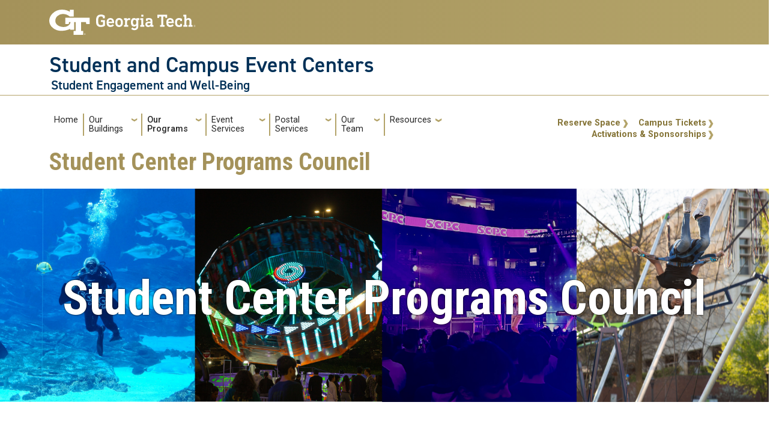

--- FILE ---
content_type: text/html; charset=UTF-8
request_url: https://www.studentcenter.gatech.edu/scpc
body_size: 8297
content:
<!DOCTYPE html>
<html lang="en" dir="ltr" prefix="og: https://ogp.me/ns#">
<head>
  <meta charset="utf-8" />
<link rel="canonical" href="https://www.studentcenter.gatech.edu/scpc" />
<meta name="Generator" content="Drupal 10 (https://www.drupal.org)" />
<meta name="MobileOptimized" content="width" />
<meta name="HandheldFriendly" content="true" />
<meta name="viewport" content="width=device-width, initial-scale=1.0" />
<script>document.addEventListener("DOMContentLoaded", function () { AOS.init(); });</script>
<link rel="stylesheet" href="https://webdev.gatech.edu/division_css/studentlife_all.css" type="text/css" />
<link rel="icon" href="/themes/custom/nikola/favicon.ico" type="image/vnd.microsoft.icon" />

    <title>Student Center Programs Council | Student and Campus Event Centers</title>
    <link rel="stylesheet" media="all" href="/core/modules/system/css/components/align.module.css?t9q3s3" />
<link rel="stylesheet" media="all" href="/core/modules/system/css/components/fieldgroup.module.css?t9q3s3" />
<link rel="stylesheet" media="all" href="/core/modules/system/css/components/container-inline.module.css?t9q3s3" />
<link rel="stylesheet" media="all" href="/core/modules/system/css/components/clearfix.module.css?t9q3s3" />
<link rel="stylesheet" media="all" href="/core/modules/system/css/components/details.module.css?t9q3s3" />
<link rel="stylesheet" media="all" href="/core/modules/system/css/components/hidden.module.css?t9q3s3" />
<link rel="stylesheet" media="all" href="/core/modules/system/css/components/item-list.module.css?t9q3s3" />
<link rel="stylesheet" media="all" href="/core/modules/system/css/components/js.module.css?t9q3s3" />
<link rel="stylesheet" media="all" href="/core/modules/system/css/components/nowrap.module.css?t9q3s3" />
<link rel="stylesheet" media="all" href="/core/modules/system/css/components/position-container.module.css?t9q3s3" />
<link rel="stylesheet" media="all" href="/core/modules/system/css/components/reset-appearance.module.css?t9q3s3" />
<link rel="stylesheet" media="all" href="/core/modules/system/css/components/resize.module.css?t9q3s3" />
<link rel="stylesheet" media="all" href="/core/modules/system/css/components/system-status-counter.css?t9q3s3" />
<link rel="stylesheet" media="all" href="/core/modules/system/css/components/system-status-report-counters.css?t9q3s3" />
<link rel="stylesheet" media="all" href="/core/modules/system/css/components/system-status-report-general-info.css?t9q3s3" />
<link rel="stylesheet" media="all" href="/core/modules/system/css/components/tablesort.module.css?t9q3s3" />
<link rel="stylesheet" media="all" href="/core/modules/views/css/views.module.css?t9q3s3" />
<link rel="stylesheet" media="all" href="/modules/contrib/back_to_top/css/back_to_top.css?t9q3s3" />
<link rel="stylesheet" media="all" href="/libraries/fontawesome/css/all.min.css?t9q3s3" />
<link rel="stylesheet" media="all" href="/libraries/fontawesome/css/v4-shims.min.css?t9q3s3" />
<link rel="stylesheet" media="all" href="/modules/contrib/hg_reader/css/hg-reader.css?t9q3s3" />
<link rel="stylesheet" media="all" href="/modules/contrib/hg_reader/css/news.css?t9q3s3" />
<link rel="stylesheet" media="all" href="/modules/contrib/hg_reader/css/external-news.css?t9q3s3" />
<link rel="stylesheet" media="all" href="/modules/contrib/hg_reader/css/events.css?t9q3s3" />
<link rel="stylesheet" media="all" href="/modules/contrib/hg_reader/css/img-modal.css?t9q3s3" />
<link rel="stylesheet" media="all" href="/core/modules/layout_builder/layouts/threecol_section/threecol_section.css?t9q3s3" />
<link rel="stylesheet" media="all" href="/core/modules/layout_builder/layouts/twocol_section/twocol_section.css?t9q3s3" />
<link rel="stylesheet" media="all" href="/core/modules/layout_discovery/layouts/onecol/onecol.css?t9q3s3" />
<link rel="stylesheet" media="all" href="/modules/contrib/sitewide_alert/css/sitewide_alert.css?t9q3s3" />
<link rel="stylesheet" media="all" href="/modules/contrib/social_media_links/css/social_media_links.theme.css?t9q3s3" />
<link rel="stylesheet" media="all" href="/themes/contrib/gt_theme/templates/block/basic_block/css/gt-basic-block.css?t9q3s3" />
<link rel="stylesheet" media="all" href="/themes/contrib/gt_theme/templates/block/image/css/gt-image.css?t9q3s3" />
<link rel="stylesheet" media="all" href="/themes/contrib/gt_theme/css/gt-webform.css?t9q3s3" />
<link rel="stylesheet" media="all" href="//cdn.jsdelivr.net/npm/bootstrap@5.2.2/dist/css/bootstrap.min.css" />
<link rel="stylesheet" media="all" href="/themes/custom/nikola/css/style.css?t9q3s3" />
<link rel="stylesheet" media="all" href="/themes/custom/nikola/css/hg_events.css?t9q3s3" />
<link rel="stylesheet" media="all" href="//fonts.googleapis.com/css?family=Roboto:300,300italic,400,400italic,500,700&amp;display=swap" />
<link rel="stylesheet" media="all" href="//fonts.googleapis.com/css?family=Roboto+Condensed:400,700&amp;display=swap" />
<link rel="stylesheet" media="all" href="//fonts.googleapis.com/css2?family=Roboto+Slab:wght@100..900&amp;display=swap" />
<link rel="stylesheet" media="all" href="//use.typekit.net/ymn0bgw.css" />
<link rel="stylesheet" media="all" href="/themes/contrib/gt_theme/css/gt-root-variables.css?t9q3s3" />
<link rel="stylesheet" media="all" href="/themes/contrib/gt_theme/css/gt-header.css?t9q3s3" />
<link rel="stylesheet" media="all" href="/themes/contrib/gt_theme/css/gt-menu.css?t9q3s3" />
<link rel="stylesheet" media="all" href="/themes/contrib/gt_theme/css/gt-search.css?t9q3s3" />
<link rel="stylesheet" media="all" href="/themes/contrib/gt_theme/css/gt-general.css?t9q3s3" />
<link rel="stylesheet" media="all" href="/themes/contrib/gt_theme/css/gt-footer.css?t9q3s3" />
<link rel="stylesheet" media="all" href="/themes/contrib/gt_theme/css/gt-layout-builder.css?t9q3s3" />
<link rel="stylesheet" media="all" href="/themes/contrib/gt_theme/css/theme-settings.css?t9q3s3" />
<link rel="stylesheet" media="all" href="https://cdnjs.cloudflare.com/ajax/libs/aos/2.3.4/aos.css" />
<link rel="stylesheet" media="all" href="https://webdev.gatech.edu/division_css/studentlife_all.css" />

    
          </head>
  <body class="path-scpc page-node-671 role-anonymous path-node node--type-page">
<a href="#main-navigation" class="visually-hidden focusable">
    Skip to main navigation
</a>
<a href="#main-content" class="visually-hidden focusable">
    Skip to main content
</a>

  <div class="dialog-off-canvas-main-canvas" data-off-canvas-main-canvas>
    <header id="gt-header" role="banner">
                              

<div id="block-nikola-sitewidealert" class="block block-sitewide-alert-block sitewide_alert_block">
    
        
            <div data-sitewide-alert></div>
    </div>

<div class="container-fluid bg-gold-grad px-0">
  <div class="container">
    <div class="row">
      <div class="col" id="gt-logo">
        <a href="https://gatech.edu/" title="Georgia Institute of Technology" rel="home"
          class="site-branding-logo">
          <img class="gt-logo" src="/themes/contrib/gt_theme/logo.svg" width="244px" height="42px"
             alt="Georgia Institute of Technology"/>
        </a>
      </div>
      <div id="mobile-button" class="col d-lg-none">
        <button class="navbar-toggler float-end" type="button" data-bs-toggle="collapse"
            data-bs-target="#navbarGTContent" aria-controls="navbarGTContent" aria-expanded="false"
            aria-label="Toggle navigation">
          <span class="navbar-toggler-icon w-100"></span>
          <span class="navbar-toggler-text w-100">MENU</span>
        </button>
      </div>
    </div>
  </div>
</div>

<div class="container">
  <div class="row">
    <div class="col" id="site-name-slogan-wrapper">
                    <div class="site-title-multiple">
          <h2 class="site-name">
            <a href="https://studentcenter.gatech.edu" title="Student and Campus Event Centers" aria-label="Student and Campus Event Centers">
              Student and Campus Event Centers
            </a>
          </h2>
          <h3 class="site-slogan"><a href="https://students.gatech.edu" title="Student Engagement and Well-Being"
                        aria-label="Student Engagement and Well-Being">
              Student Engagement and Well-Being</a>
          </h3>
        </div>
                  </div>
  </div>
</div>


                  <div class="container my-2">
        <nav class="navbar navbar-expand-lg">
            <div class="page-navigation main-nav collapse navbar-collapse" id="navbarGTContent">
                                                                            <a id="main-navigation"></a>
                          <div>
    <nav role="navigation" aria-labelledby="block-nikola-main-menu-menu" id="block-nikola-main-menu">
            
  <h2 class="visually-hidden" id="block-nikola-main-menu-menu">Main navigation</h2>
  

        
        <ul class="navbar-nav me-auto mb-2 mb-lg-0">
                                    <li class="nav-item menu-item--level-1">
                                                    <a href="/home" class="nav-link nav-link--home" data-drupal-link-system-path="node/1">Home</a>
                            </li>
                                <li class="nav-item menu-item--expanded menu-item--level-1 dropdown">
                                                    <span class="nav-link dropdown-toggle nav-link-" data-bs-toggle="dropdown">Our Buildings</span>
                                <ul class="dropdown-menu menu--level-2">
                                        <li class="dropdown-item menu-item--level-2">
                                                    <a href="/exhibition-hall" class="nav-link--exhibition-hall" data-drupal-link-system-path="node/528">Exhibition Hall</a>
                            </li>
                                <li class="dropdown-item menu-item--level-2">
                                                    <a href="/historic-academy-medicine" class="nav-link--historic-academy-medicine" data-drupal-link-system-path="node/553">The Historic Academy of Medicine</a>
                            </li>
                                <li class="dropdown-item menu-item--level-2">
                                                    <a href="/student-center" class="nav-link--student-center" data-drupal-link-system-path="node/590">John Lewis Student Center and Stamps Commons</a>
                            </li>
                                <li class="dropdown-item menu-item--level-2">
                                                    <a href="/pavilion" class="nav-link--pavilion" data-drupal-link-system-path="node/606">The Pavilions</a>
                            </li>
                                <li class="dropdown-item menu-item--level-2">
                                                    <a href="/information-desk" class="nav-link--information-desk" data-drupal-link-system-path="node/607">Visitor Information and Services</a>
                            </li>
                                <li class="dropdown-item menu-item--level-2">
                                                    <a href="/sustainability" class="nav-link--sustainability" data-drupal-link-system-path="node/608">Sustainability in Student and Campus Event Centers</a>
                            </li>
                                <li class="dropdown-item menu-item--level-2">
                                                    <a href="https://app.smartsheet.com/b/form/d77e380e7b964a01a29af5ee52cdd402" class="nav-link-https--appsmartsheetcom-b-form-d77e380e7b964a01a29af5ee52cdd402">Maintenance Request</a>
                            </li>
                                <li class="dropdown-item menu-item--level-2">
                                                    <a href="/notary-services" class="nav-link--notary-services" data-drupal-link-system-path="node/770">Notary Services</a>
                            </li>
                                <li class="dropdown-item menu-item--level-2">
                                                    <a href="/hours" class="nav-link--hours" data-drupal-link-system-path="node/688">Hours of Operation</a>
                            </li>
            </ul>
        
                            </li>
                                <li class="nav-item menu-item--expanded active menu-item--level-1 dropdown">
                                                    <span class="nav-link active dropdown-toggle nav-link-" data-bs-toggle="dropdown">Our Programs</span>
                                <ul class="dropdown-menu menu--level-2">
                                        <li class="dropdown-item menu-item--expanded active menu-item--level-2 dropdown">
                                                    <span class="active dropdown-toggle nav-link-" data-bs-toggle="dropdown">SCPC</span>
                                <ul class="dropdown-menu menu--level-3">
                                        <li class="dropdown-item active menu-item--level-3">
                                                    <a href="/scpc" class="active nav-link--scpc is-active" data-drupal-link-system-path="node/671" aria-current="page">Student Center Programs Council</a>
                            </li>
                                <li class="dropdown-item menu-item--level-3">
                                                    <a href="/ramblin-royalty" class="nav-link--ramblin-royalty" data-drupal-link-system-path="node/758">Ramblin’ Royalty</a>
                            </li>
            </ul>
        
                            </li>
                                <li class="dropdown-item menu-item--level-2">
                                                    <a href="/tech-rec" class="nav-link--tech-rec" data-drupal-link-system-path="node/663">Tech Rec</a>
                            </li>
                                <li class="dropdown-item menu-item--level-2">
                                                    <a href="/paper-clay" class="nav-link--paper-clay" data-drupal-link-system-path="node/627">Paper and Clay</a>
                            </li>
                                <li class="dropdown-item menu-item--level-2">
                                                    <a href="/commuter-student-engagement" class="nav-link--commuter-student-engagement" data-drupal-link-system-path="node/750">Commuter Student Engagement</a>
                            </li>
                                <li class="dropdown-item menu-item--level-2">
                                                    <a href="/graduate-student-lounge" class="nav-link--graduate-student-lounge" data-drupal-link-system-path="node/657">Graduate Student Lounge</a>
                            </li>
                                <li class="dropdown-item menu-item--level-2">
                                                    <a href="/graduate-interest-groups" class="nav-link--graduate-interest-groups" data-drupal-link-system-path="node/751">Graduate Interest Groups</a>
                            </li>
                                <li class="dropdown-item menu-item--level-2">
                                                    <a href="/multicultural-programs-lounge" class="nav-link--multicultural-programs-lounge" data-drupal-link-system-path="node/659">Southern Company Multicultural Lounge</a>
                            </li>
                                <li class="dropdown-item menu-item--level-2">
                                                    <a href="/beth-cabrera-reflection-room" class="nav-link--beth-cabrera-reflection-room" data-drupal-link-system-path="node/634">Beth Cabrera Reflection Space</a>
                            </li>
                                <li class="dropdown-item menu-item--level-2">
                                                    <a href="/tickets" class="nav-link--tickets" data-drupal-link-system-path="node/669">Campus Tickets</a>
                            </li>
            </ul>
        
                            </li>
                                <li class="nav-item menu-item--expanded menu-item--level-1 dropdown">
                                                    <span class="nav-link dropdown-toggle nav-link-" data-bs-toggle="dropdown">Event Services</span>
                                <ul class="dropdown-menu menu--level-2">
                                        <li class="dropdown-item menu-item--level-2">
                                                    <a href="/event-services" class="nav-link--event-services" data-drupal-link-system-path="node/609">Plan an Event</a>
                            </li>
                                <li class="dropdown-item menu-item--level-2">
                                                    <a href="/reservable-spaces" class="nav-link--reservable-spaces" data-drupal-link-system-path="node/524">Reservable Spaces</a>
                            </li>
                                <li class="dropdown-item menu-item--level-2">
                                                    <a href="/space-equipment-rates" class="nav-link--space-equipment-rates" data-drupal-link-system-path="node/613">Rates</a>
                            </li>
                                <li class="dropdown-item menu-item--level-2">
                                                    <a href="/procedures-guidelines" class="nav-link--procedures-guidelines" data-drupal-link-system-path="node/611">Procedures and Guidelines</a>
                            </li>
                                <li class="dropdown-item menu-item--level-2">
                                                    <a href="/start-your-reservation" class="nav-link--start-your-reservation" data-drupal-link-system-path="node/610">Start Your Reservation</a>
                            </li>
                                <li class="dropdown-item menu-item--level-2">
                                                    <a href="/off-site-equipment-rentals" class="nav-link--off-site-equipment-rentals" data-drupal-link-system-path="node/612">Off-Site Equipment Rentals</a>
                            </li>
                                <li class="dropdown-item menu-item--level-2">
                                                    <a href="/advertise-our-spaces" class="nav-link--advertise-our-spaces" data-drupal-link-system-path="node/614">Advertise in Our Spaces</a>
                            </li>
                                <li class="dropdown-item menu-item--level-2">
                                                    <a href="/freedom-of-expression" class="nav-link--freedom-of-expression" data-drupal-link-system-path="node/615">Freedom of Expression</a>
                            </li>
            </ul>
        
                            </li>
                                <li class="nav-item menu-item--expanded menu-item--level-1 dropdown">
                                                    <span class="nav-link dropdown-toggle nav-link-" data-bs-toggle="dropdown">Postal Services</span>
                                <ul class="dropdown-menu menu--level-2">
                                        <li class="dropdown-item menu-item--level-2">
                                                    <a href="/georgia-tech-post-office" class="nav-link--georgia-tech-post-office" data-drupal-link-system-path="node/616">Welcome to the Georgia Tech Post Office</a>
                            </li>
                                <li class="dropdown-item menu-item--level-2">
                                                    <a href="/student-mail" class="nav-link--student-mail" data-drupal-link-system-path="node/617">Student Mail</a>
                            </li>
                                <li class="dropdown-item menu-item--level-2">
                                                    <a href="/department-mail" class="nav-link--department-mail" data-drupal-link-system-path="node/618">Department Mail</a>
                            </li>
                                <li class="dropdown-item menu-item--level-2">
                                                    <a href="/postal_services_team" class="nav-link--postal-services-team" data-drupal-link-system-path="node/619">Postal Services Professional Team</a>
                            </li>
            </ul>
        
                            </li>
                                <li class="nav-item menu-item--expanded menu-item--level-1 dropdown">
                                                    <span class="nav-link dropdown-toggle nav-link-" data-bs-toggle="dropdown">Our Team</span>
                                <ul class="dropdown-menu menu--level-2">
                                        <li class="dropdown-item menu-item--level-2">
                                                    <a href="/our-professional-team" class="nav-link--our-professional-team" data-drupal-link-system-path="node/620">Our Professional Team</a>
                            </li>
                                <li class="dropdown-item menu-item--level-2">
                                                    <a href="/contact" class="nav-link--contact" data-drupal-link-system-path="node/698">Contact Us</a>
                            </li>
                                <li class="dropdown-item menu-item--level-2">
                                                    <a href="/drkdhscholarship" class="nav-link--drkdhscholarship" data-drupal-link-system-path="node/730">Dr. Kim D. Harrington Student Employee Scholarship</a>
                            </li>
                                <li class="dropdown-item menu-item--level-2">
                                                    <a href="/student-team-opportunities" class="nav-link--student-team-opportunities" data-drupal-link-system-path="node/625">Student Jobs</a>
                            </li>
                                <li class="dropdown-item menu-item--level-2">
                                                    <a href="/campus-jobs" class="nav-link--campus-jobs" data-drupal-link-system-path="node/624">Jobs Around Campus</a>
                            </li>
            </ul>
        
                            </li>
                                <li class="nav-item menu-item--expanded menu-item--level-1 dropdown">
                                                    <span class="nav-link dropdown-toggle nav-link-" data-bs-toggle="dropdown">Resources</span>
                                <ul class="dropdown-menu menu--level-2">
                                        <li class="dropdown-item menu-item--level-2">
                                                    <a href="https://gatech.co1.qualtrics.com/jfe/form/SV_4GAZDa7avHP6MOa" class="nav-link-https--gatechco1qualtricscom-jfe-form-sv-4gazda7avhp6moa">Tell Us How We&#039;re Doing</a>
                            </li>
                                <li class="dropdown-item menu-item--level-2">
                                                    <a href="/information-desk" class="nav-link--information-desk" data-drupal-link-system-path="node/607">Information &amp; Services</a>
                            </li>
                                <li class="dropdown-item menu-item--level-2">
                                                    <a href="https://app.smartsheet.com/b/form/d77e380e7b964a01a29af5ee52cdd402" class="nav-link-https--appsmartsheetcom-b-form-d77e380e7b964a01a29af5ee52cdd402">Maintenance Request</a>
                            </li>
                                <li class="dropdown-item menu-item--level-2">
                                                    <a href="https://www.studentcenter.gatech.edu/notary-services" class="nav-link-https--wwwstudentcentergatechedu-notary-services">Notary Services</a>
                            </li>
                                <li class="dropdown-item menu-item--level-2">
                                                    <a href="https://studentcenter.gatech.edu/advertise-our-spaces" class="nav-link-https--studentcentergatechedu-advertise-our-spaces">Advertise in Our Spaces</a>
                            </li>
                                <li class="dropdown-item menu-item--level-2">
                                                    <a href="https://dining.gatech.edu/home" class="nav-link-https--dininggatechedu-home">Tech Dining</a>
                            </li>
                                <li class="dropdown-item menu-item--level-2">
                                                    <a href="https://gatech.bncollege.com/" class="nav-link-https--gatechbncollegecom-">Burdell&#039;s</a>
                            </li>
                                <li class="dropdown-item menu-item--level-2">
                                                    <a href="https://studentengagement.gatech.edu/" class="nav-link-https--studentengagementgatechedu-">Center for Student Engagement</a>
                            </li>
                                <li class="dropdown-item menu-item--level-2">
                                                    <a href="https://studentmedia.gatech.edu/" class="nav-link-https--studentmediagatechedu-">Student Media</a>
                            </li>
            </ul>
        
                            </li>
            </ul>
        


  </nav>

  </div>

                                                                <div id="utility-search-wrapper" class="ml-auto d-sm-block d-md-flex justify-content-end flex-grow-1">
                                                            <div class="utility-navigation float-start">
                              <div>
    <nav role="navigation" aria-labelledby="block-nikola-gtutilitylinks-menu" id="block-nikola-gtutilitylinks">
            
  <h2 class="visually-hidden" id="block-nikola-gtutilitylinks-menu">GT: Utility Links</h2>
  

        
              <ul>
              <li>
        <a href="https://gatech.universitytickets.com/">Campus Tickets</a>
              </li>
          <li>
        <a href="https://gtevents.gatech.edu/EMSWebApp/">Reserve Space</a>
              </li>
          <li>
        <a href="/external-activations-sponsorships" data-drupal-link-system-path="node/740">Activations &amp; Sponsorships</a>
              </li>
        </ul>
  


  </nav>

  </div>

                        </div>
                                                                                   </div>
            </div>
        </nav>
    </div>
</header>
<div role="main" class="main-container gt-body-page js-quickedit-main-content ">
                <div class="container">
                                            <div id="gt-help" role="complementary">
                    
                </div>
                                                                                <div id="gt-breadcrumbs-title" class="breadcrumb-links" role="complementary">
                      <div>
    

<div id="block-nikola-page-title" class="block block-core page_title_block">
    
        
                <div id="gt-page-title" role="heading" aria-level="1">
        <h1 class="page-title">
<span>Student Center Programs Council</span>
</h1>
    </div>

    </div>

  </div>

                </div>
                                        </div>
            <div class="gt-container container ">
        <div class="row">
                                                            <section class="col-sm-12">
                                                                            <div class="highlighted">  <div>
    <div data-drupal-messages-fallback class="hidden"></div>

  </div>
</div>
                                                                                        <a id="main-content"></a>
                    <div class="gt-main-content">
                          <div>
    

<div id="block-nikola-content" class="block block-system system_main_block">
    
        
            

<article class="node node--type-page node--view-mode-full">

  
    

  
  <div>
      <div class="full-width-section bg-gt-navy py-0 mt-0 mb-0 layout layout--onecol">
    <div  class="edge-to-edge mb-0 layout__region layout__region--content">
      




<div class="super-hero super-max-h-500 mb-0 block block-layout-builder block-inline-blockimage my-3">
    <div id="gt-image-wrapper">
                
                
                        <picture>    <img loading="lazy" src="/sites/default/files/2025-07/Untitled%20design.png" width="1800" height="500" alt="scpc banner" />


</picture>
                                    <div class="cutline mt-2 mb-4">
                <div class="text-center super-title-size-4" data-aos="fade-up"><h2>Student Center Programs Council</h2></div>
            </div>
            </div>
</div>

    </div>
  </div>
  <div class="full-width-section section-boxed layout layout--onecol">
    <div  class="layout__region layout__region--content">
      




<div class="block block-layout-builder block-inline-blockbasic gt-basic-block my-3 clearfix">
    
        
              <div class="field field--name-body field--type-text-with-summary field--label-hidden field__item my-3"><p>The Student Center Programs Council (SCPC) is a student-led programming community that brings more than 50 exciting programs to campus each year. These programs can be entertaining, thought-provoking, educational, energizing, or anything in between, but most of all they are fun! Learn more about our team of students, program advisors, signature events, and upcoming activities below!&nbsp;</p></div>

    </div>

    </div>
  </div>
  <div class="full-width-section section-boxed bg-gt-warm-grey-light py-5 shadow-inset-y layout layout--onecol">
    <div  class="layout__region layout__region--content">
      

<div class="views-element-container block block-views views_block hg_events-block_5">
    
            <h2 class="pb-3">Upcoming Events</h2>
        
            <div><div class="mb-5 hg-col hg-event-block-black view view-hg-events view-id-hg_events view-display-id-block_5 js-view-dom-id-9f73d1fc4852b8b4b93a854720f0d8470c6b0a89ce8feb28c97fdde95ace4921">
    
        
                        <div class="view-empty">
            <style>
  .hg-event-block-white.hg-event-text-black .event-right .description,
  .hg-event-block-white.hg-event-text-black .event-right .time-multi {
    color: #000 !important;
  }
</style>

<p>There are currently no scheduled events.</p>


        </div>
                        </div>
</div>

    </div>

    </div>
  </div>
  <div class="layout layout--threecol-section layout--threecol-section--33-34-33 full-width-section section-boxed fixed-background py-5  bg-gt-gray-matter bg-pat-hexagons">

          <div  class="layout__region layout__region--first">
        




<div class="tighten-up bg-white p-5 block-radius-10 h-100 block block-layout-builder block-inline-blockbasic gt-basic-block my-3 clearfix">
    
        
              <div class="field field--name-body field--type-text-with-summary field--label-hidden field__item my-3"><div class="icon-color-gt-impact-purple mb-2"><i class="fa-regular fa-ticket-simple fa-5x"></i></div><h3>Get Tickets</h3><p>Looking to attend one of our signature events? Visit Campus Tickets to get access to all of SCPC's events.</p></div>
      <div class="field field--name-field-link field--type-link field--label-hidden field__items">
              <div class="field__item"><a href="https://gatech.universitytickets.com/">Campus Tickets</a></div>
          </div>
  
    </div>

      </div>
    
          <div  class="layout__region layout__region--second">
        




<div class="bg-white p-5 block-radius-10 h-100 tighten-up block block-layout-builder block-inline-blockbasic gt-basic-block my-3 clearfix">
    
        
              <div class="field field--name-body field--type-text-with-summary field--label-hidden field__item my-3"><div class="icon-color-gt-impact-purple mb-2"><i class="fa-brands fa-instagram fa-5x"></i></div><h3>@gtscpc Instagram</h3><p>Follow us on Instagram to keep up with all things SCPC!<br>&nbsp;</p></div>
      <div class="field field--name-field-link field--type-link field--label-hidden field__items">
              <div class="field__item"><a href="https://www.instagram.com/gtscpc/">Follow @gtscpc</a></div>
          </div>
  
    </div>

      </div>
    
          <div  class="layout__region layout__region--third">
        




<div class="bg-white p-5 block-radius-10 h-100 tighten-up block block-layout-builder block-inline-blockbasic gt-basic-block my-3 clearfix">
    
        
              <div class="field field--name-body field--type-text-with-summary field--label-hidden field__item my-3"><div class="icon-color-gt-impact-purple mb-2"><i class="fa-brands fa-instagram fa-5x"></i></div><h3>@gtstucen Instagram</h3><p>Follow us on Instagram to keep up with all things Student and Campus Event Centers&nbsp;!</p></div>
      <div class="field field--name-field-link field--type-link field--label-hidden field__items">
              <div class="field__item"><a href="https://www.instagram.com/gtstucen">Follow @gtstucen</a></div>
          </div>
  
    </div>

      </div>
    
  </div>
  <div class="full-width-section section-boxed mb-0 layout layout--onecol">
    <div  class="layout__region layout__region--content">
      




<div class="mb-0 h-title-gt-impact-purple block block-layout-builder block-inline-blockbasic gt-basic-block my-3 clearfix">
    
            <h2>Our Signature Events</h2>
        
            
    </div>

    </div>
  </div>
  <div class="layout layout--threecol-section layout--threecol-section--33-34-33 full-width-section section-boxed pt-5 region-dividers">

          <div  class="layout__region layout__region--first">
        




<div class="block-radius-10 block block-layout-builder block-inline-blockimage my-3">
    <div id="gt-image-wrapper">
                
                
                        <picture>    <img loading="lazy" src="/sites/default/files/2025-03/Photo-25.jpg" width="1200" height="800" alt="students" />


</picture>
                            </div>
</div>





<div class="h-title-gt-impact-purple block block-layout-builder block-inline-blockbasic gt-basic-block my-3 clearfix">
    
            <h2>Georgia Tech Night at Six Flags </h2>
        
              <div class="field field--name-body field--type-text-with-summary field--label-hidden field__item my-3"><p>Typically held in September each year, this event draws more than 6,000 members of the Georgia Tech community for an exclusive experience at Six Flags over Georgia. Tickets are greatly discounted, transportation is provided free of charge, and we have a <em>helluva</em> good time!&nbsp;</p></div>

    </div>

      </div>
    
          <div  class="layout__region layout__region--second">
        




<div class="h-title-gt-impact-purple block block-layout-builder block-inline-blockbasic gt-basic-block my-3 clearfix">
    
            <h2>Georgia Tech Night at the Aquarium</h2>
        
              <div class="field field--name-body field--type-text-with-summary field--label-hidden field__item my-3"><p>Georgia Tech takes over the Georgia Aquarium each February for a night of fishy fun! Discounted tickets are available to the Georgia Tech community, and transportation for the event is provided. It's o-FISH-ally the most fun you'll have under the sea!&nbsp;</p></div>

    </div>





<div class="block-radius-10 block block-layout-builder block-inline-blockimage my-3">
    <div id="gt-image-wrapper">
                
                
                        <picture>    <img loading="lazy" src="/sites/default/files/2025-03/IMG_7774.JPG" width="1200" height="800" alt="fish" />


</picture>
                            </div>
</div>

      </div>
    
          <div  class="layout__region layout__region--third">
        




<div class="block-radius-10 block block-layout-builder block-inline-blockimage my-3">
    <div id="gt-image-wrapper">
                
                
                        <picture>    <img loading="lazy" src="/sites/default/files/2025-07/Photo-50.JPEG" width="2000" height="1333" alt="students on spinning ride" />


</picture>
                            </div>
</div>





<div class="h-title-gt-impact-purple block block-layout-builder block-inline-blockbasic gt-basic-block my-3 clearfix">
    
            <h2>Sting Break</h2>
        
              <div class="field field--name-body field--type-text-with-summary field--label-hidden field__item my-3"><p>Sting Break is SCPC's giant student appreciation carnival including attractions such as free giveaways and food, music, inflatables, novelties, and carnival rides. As the name suggests, Sting Break is held just after Spring Break.</p></div>

    </div>

      </div>
    
  </div>
  <div class="layout layout--threecol-section layout--threecol-section--33-34-33 full-width-section section-boxed pt-5 region-dividers">

          <div  class="layout__region layout__region--first">
        




<div class="block-radius-10 block block-layout-builder block-inline-blockimage my-3">
    <div id="gt-image-wrapper">
                
                
                        <picture>    <img loading="lazy" src="/sites/default/files/2025-07/1N9A5217.jpg" width="2000" height="1333" alt="students cheering at football game" />


</picture>
                            </div>
</div>





<div class="h-title-gt-impact-purple block block-layout-builder block-inline-blockbasic gt-basic-block my-3 clearfix">
    
            <h2>Homecoming Week</h2>
        
              <div class="field field--name-body field--type-text-with-summary field--label-hidden field__item my-3"><p>SCPC teams up with several campus organizations to bring you a week-long celebration of Georgia Tech spirit leading up to the homecoming football game. SCPC organizes a vast array of activities including competitive events, the Homecoming Carnival, Ramblin' Royalty, and more.&nbsp;</p></div>

    </div>

      </div>
    
          <div  class="layout__region layout__region--second">
        




<div class="h-title-gt-impact-purple block block-layout-builder block-inline-blockbasic gt-basic-block my-3 clearfix">
    
            <h2>Week of Welcome Events </h2>
        
              <div class="field field--name-body field--type-text-with-summary field--label-hidden field__item my-3"><p>SCPC is proud to welcome students to campus each year with several events during Week of Welcome. &nbsp;Whether it's an outdoor movie under the stars, trips to places in Atlanta, or just a big welcome back party to get students together, SCPC events are a great way to start your Fall semester and meet people.&nbsp;</p></div>

    </div>





<div class="block-radius-10 block block-layout-builder block-inline-blockimage my-3">
    <div id="gt-image-wrapper">
                
                
                        <picture>    <img loading="lazy" src="/sites/default/files/2025-07/Photo-17.jpg" width="2000" height="1333" alt="scpc students with buzz" />


</picture>
                            </div>
</div>

      </div>
    
          <div  class="layout__region layout__region--third">
        




<div class="block-radius-10 block block-layout-builder block-inline-blockimage my-3">
    <div id="gt-image-wrapper">
                
                
                        <picture>    <img loading="lazy" src="/sites/default/files/2025-07/Photo-16.jpg" width="2000" height="1333" alt="student smiling and holding a plate of food" />


</picture>
                            </div>
</div>





<div class="h-title-gt-impact-purple block block-layout-builder block-inline-blockbasic gt-basic-block my-3 clearfix">
    
            <h2>Midnight Breakfast </h2>
        
              <div class="field field--name-body field--type-text-with-summary field--label-hidden field__item my-3"><p>The long-running SCPC Midnight Breakfast features members of the GT administration, staff, and faculty serving delicious breakfast foods to students for free! Midnight Breakfast takes place on the Monday night of finals week 9 pm-midnight during the fall and spring semesters.&nbsp;</p></div>

    </div>

      </div>
    
  </div>
  <div class="layout layout--twocol-section layout--twocol-section--50-50 full-width-section section-boxed split-screen  bg-gt-pi-mile block-radius-10" style="padding-top:5rem;padding-bottom:5rem;">

          <div  class="layout__region layout__region--first">
        




<div class="block block-layout-builder block-inline-blockimage my-3">
    <div id="gt-image-wrapper">
                
                
                        <picture>    <img loading="lazy" src="/sites/default/files/2025-03/slash%20scpc.JPG" width="1200" height="900" alt="students" />


</picture>
                            </div>
</div>

      </div>
    
          <div  class="layout__region layout__region--second">
        




<div class="bg-white p-5 block block-layout-builder block-inline-blockbasic gt-basic-block my-3 clearfix">
    
            <h2>Our Board. Our Mission.</h2>
        
              <div class="field field--name-body field--type-text-with-summary field--label-hidden field__item my-3"><p>The Student Center Programs Council seeks to visibly impact the entire Georgia Tech community by setting the standard for student led programming and leadership development.&nbsp;<br>&nbsp;<br>We seek to encourage and inspire leadership by providing unparalleled resources for personal and professional growth to our members who reflect the diverse backgrounds and perspectives of the community we serve. We strive to consistently provide fun and high quality programs that appeal to all demographics of the Georgia Tech community.&nbsp;<br>&nbsp;<br>We promote unity and inclusivity not only among our members, but among the campus organizations and departments by actively seeking collaboration and fostering a positive atmosphere throughout the campus.&nbsp;</p></div>
      <div class="field field--name-field-link field--type-link field--label-hidden field__items">
              <div class="field__item"><a href="/scpc/board">Meet the Board</a></div>
          </div>
  
    </div>

      </div>
    
  </div>
  <div class="full-width-section section-boxed layout layout--onecol">
    <div  class="layout__region layout__region--content">
      




<div class="block block-layout-builder block-inline-blockbasic gt-basic-block my-3 clearfix">
    
            <h2>How to Join SCPC</h2>
        
              <div class="field field--name-body field--type-text-with-summary field--label-hidden field__item my-3"><p>SCPC is currently recruiting new members to join the organization this semester! If you're interested in joining Georgia Tech's largest student run event planning organization, please complete the application by Tuesday, September 2 at 11:59pm. We look forward to meeting you through out recruitment process!&nbsp;</p><p>Questions about SCPC's recruitment process can sent to our <a href="mailto:vp.recruitment@scpc.gatech.edu">VP of Internal Relations &amp; Recruitment</a>.&nbsp;</p></div>
      <div class="field field--name-field-link field--type-link field--label-hidden field__items">
              <div class="field__item"><a href="https://forms.office.com/r/vycUxdNBWM">Application</a></div>
          </div>
  
    </div>

    </div>
  </div>

  </div>

</article>

    </div>

  </div>

                    </div>
                            </section>
                                </div>
    </div>
                                </div>
<footer id="footer" class="gt-footer footer">
    <div class="row">
                <div class="col-12 gt-gold-footer clearfix">
                        <div class="container-fluid footer-top-bar d-none d-lg-block">
</div>
<div id="gt-footer" class="container-fluid footer-bottom-bar">
    <div class="container pt-3">
        <div class="row footer-content">
                                        <div id="address_text" class="col-md-3 col-sm-12 my-2 order-md-1 order-2">
                      <div class="region--footer_05__inner">
    
<div id="gt-contact-information">
                <h3>Georgia Institute of Technology</h3>
      <p>North Avenue<br/>Atlanta, GA 30332
                    <span itemprop="telephone">
        <a class="gt-phone" href="tel: +14048942000" aria-label="telephone">+1 404.894.2000</a>
      </span>
                    <a class="gt-campus-map mt-3" href="https://map.gatech.edu/"
           aria-label="Campus Map">Campus Map</a>
    </p>

  </div>

  </div>


                </div>
                                                    <div class="col-md-3 col-sm-12 my-2 order-md-2 order-3">
                      <div class="region--footer_06__inner">
    <nav id="block-gt-general-menu">
      
              <ul>
              <li>
        <a href="" class="btn btn-primary btn-sm disabled" title="General Main Menu Category">General</a>
              </li>
          <li>
        <a href="https://directory.gatech.edu/" title="Georgia Institute of Technology Directory">Directory</a>
              </li>
          <li>
        <a href="https://careers.gatech.edu/" title="Georgia Institute of Technology Employment">Employment</a>
              </li>
          <li>
        <a href="https://www.gatech.edu/emergency/" title="Georgia Institute of Technology Emergency Information">Emergency Information</a>
              </li>
        </ul>
  


  </nav>

  </div>


                </div>
                                                    <div class="col-md-3 col-sm-12 my-2 order-md-3 order-4">
                      <div class="region--footer_07__inner">
    <nav id="block-gt-legal-menu">
      
              <ul>
              <li>
        <a href="" class="btn btn-primary btn-sm disabled" title="Legal Main Menu Category">Legal</a>
              </li>
          <li>
        <a href="https://www.policylibrary.gatech.edu/employment/equal-opportunity-nondiscrimination-and-anti-harassment-policy" title="Equal Opportunity, Nondiscrimination, and Anti-Harassment Policy">Equal Opportunity, Nondiscrimination, and Anti-Harassment Policy</a>
              </li>
          <li>
        <a href="https://www.gatech.edu/legal/" title="Georgia Institute of Technology Legal &amp; Privacy Information">Legal &amp; Privacy Information</a>
              </li>
          <li>
        <a href="https://gbi.georgia.gov/human-trafficking-notice" title="Georgia Human Trafficking Resources">Human Trafficking Notice</a>
              </li>
          <li>
        <a href="https://titleix.gatech.edu/" title="Georgia Tech Title IX/Sexual Misconduct Resources">Title IX/Sexual Misconduct</a>
              </li>
          <li>
        <a href="https://osi.gatech.edu/hazing-conduct-history" title="Georgia Tech Hazing Conduct History">Hazing Public Disclosures</a>
              </li>
          <li>
        <a href="https://www.gatech.edu/accessibility/" title="Georgia Institute of Technology Accessibility Resources">Accessibility</a>
              </li>
          <li>
        <a href="https://www.gatech.edu/accountability/" title="Georgia Institute of Technology Accountability Resources">Accountability</a>
              </li>
          <li>
        <a href="https://www.gatech.edu/accreditation/" title="Georgia Institute of Technology Accreditation">Accreditation</a>
              </li>
          <li>
        <a href="https://secure.ethicspoint.com/domain/media/en/gui/76612/index.html" title="University System of Georgia Ethics and Compliance Reporting Hotline">Report Free Speech and Censorship Concern</a>
              </li>
        </ul>
  


  </nav>

  </div>


                </div>
                                                    <div id="gt-logo-footer" class="col-md-3 col-sm-12 my-2 order-md-4 order-1">
                      <div class="region--footer_08__inner">
                  <div id="gt-copyright" aria-label="georgia tech logo and copyright">
  <div class="gt-footer-logo float-md-right float-sm-left">
    <a href="https://www.gatech.edu/" title="Georgia Tech">
      <img src="https://www.studentcenter.gatech.edu/modules/contrib/gt_tools/images/gt-logo.svg" alt="Georgia Tech" role="presentation"
           aria-label="logo link to main campus site" width="191.08px" height="34px"/>
    </a>
  </div>
  <div class="gt-footer-copy d-none d-sm-block float-md-right float-sm-left">
    <p class="p-1 mt-2 copyright-hide">© 2026 Georgia Institute of
      Technology</p>
  </div>
  <div class="gt-footer-login mt-5 d-none d-sm-block float-md-right float-sm-left">
    <p class="gt-login cas-1">
      <a class="gt-login" href="https://www.studentcenter.gatech.edu/cas" aria-label="admin login">GT LOGIN</a>
    </p>
        </p>
  </div>
</div>

  

  </div>


                </div>
                    </div>         <div class="row footer-bg-row">
            <div class="col-12 col-sm-12 col-md-9 footer-bg-col"></div>
        </div>
    </div> </div>         </div>
    </div> </footer> 
  </div>


<script type="application/json" data-drupal-selector="drupal-settings-json">{"path":{"baseUrl":"\/","pathPrefix":"","currentPath":"node\/671","currentPathIsAdmin":false,"isFront":false,"currentLanguage":"en"},"pluralDelimiter":"\u0003","suppressDeprecationErrors":true,"back_to_top":{"back_to_top_button_trigger":100,"back_to_top_speed":1200,"back_to_top_prevent_on_mobile":false,"back_to_top_prevent_in_admin":false,"back_to_top_button_type":"image","back_to_top_button_text":"Back to top"},"hg_reader":{"nid":"671"},"sitewideAlert":{"refreshInterval":15000,"automaticRefresh":false},"user":{"uid":0,"permissionsHash":"2de180be49da55fe8efa944f6fe50a93b7023711841728971efcdecc2da176a3"}}</script>
<script src="/core/assets/vendor/jquery/jquery.min.js?v=3.7.1"></script>
<script src="/core/assets/vendor/once/once.min.js?v=1.0.1"></script>
<script src="/core/misc/drupalSettingsLoader.js?v=10.6.2"></script>
<script src="/core/misc/drupal.js?v=10.6.2"></script>
<script src="/core/misc/drupal.init.js?v=10.6.2"></script>
<script src="/modules/contrib/back_to_top/js/back_to_top.js?v=10.6.2"></script>
<script src="//cdn.jsdelivr.net/npm/bootstrap@5.2.2/dist/js/bootstrap.bundle.min.js"></script>
<script src="/modules/contrib/hg_reader/js/hg_reader.js?v=1.x"></script>
<script src="https://cdnjs.cloudflare.com/ajax/libs/aos/2.3.4/aos.js"></script>
<script src="/modules/contrib/sitewide_alert/js/init.js?v=10.6.2"></script>


</body>
</html>


--- FILE ---
content_type: text/css
request_url: https://www.studentcenter.gatech.edu/modules/contrib/hg_reader/css/img-modal.css?t9q3s3
body_size: 415
content:
/* The Modal (background) */
.modal {
  display: none; /* Hidden by default */
  flex-direction: column;
  justify-content: center;
  align-items: center;
  position: fixed; /* Stay in place */
  z-index: 1; /* Sit on top */
  padding: 0;
  margin: 0;
  left: 0;
  top: 0;
  max-width: 100%;
  max-height: 100%;
  overflow: auto; /* Enable scroll if needed */
  background-color: rgb(0, 0, 0); /* Fallback color */
  background-color: rgba(0, 0, 0, 0.4); /* Black w/ opacity */
  box-sizing: border-box;
}

/* Modal Content */
img.modal-content {
  -o-object-fit: contain;
     object-fit: contain;
  background-color: none;
  max-width: 80%;
  max-height: 70%;
  width: -moz-fit-content;
  width: fit-content;
  height: -moz-fit-content;
  height: fit-content;
  position: relative;
  box-sizing: border-box;
}

/* The Close Button */
.close {
  color: #ffffff;
  margin-left: auto;
  font-size: 2em;
  position: absolute;
  right: 4rem;
  top: 4rem;
}

#caption {
  margin-top: 1rem;
  padding: 1rem;
  color: var(--gt-light-gray);
  font-weight: 800;
  border-radius: 0.35rem;
  font-size: 1.3rem;
  background-color: rgba(0, 0, 0, 0.7); /* Black w/ opacity */
  text-align: center;
}

.close:hover,
.close:focus {
  color: #000;
  text-decoration: none;
  cursor: pointer;
}/* sourceMappingURL=img-modal.css.map */


--- FILE ---
content_type: text/css
request_url: https://www.studentcenter.gatech.edu/themes/contrib/gt_theme/templates/block/image/css/gt-image.css?t9q3s3
body_size: 104
content:
/* GT Image CSS */
#gt-image-wrapper img {
  width: 100% !important;
}

.cutline,
.cutline p {
  font-size: .83rem;
  line-height: 1.1;
  color: var(--gt-dark-gray);
  margin-bottom: 1rem;
}

/* Flashing */
#gt-image-wrapper a img:hover {
  opacity: 1;
  -webkit-animation: flash 1.5s;
  animation: flash 1.5s;
}
@-webkit-keyframes flash {
  0% {
    opacity: .4;
  }
  100% {
    opacity: 1;
  }
}
@keyframes flash {
  0% {
    opacity: .4;
  }
  100% {
    opacity: 1;
  }
}



--- FILE ---
content_type: text/css
request_url: https://www.studentcenter.gatech.edu/themes/custom/nikola/css/style.css?t9q3s3
body_size: 5266
content:
.bento-boxes {
  padding: 0 !important;
}
.bento-boxes .layout__region {
  padding-left: 0.5rem !important;
  padding-right: 0.5rem !important;
  margin-bottom: 0 !important;
}
.bento-boxes .block {
  border-radius: 10px;
  padding: 1.2rem;
  height: 100% !important;
  margin-bottom: 0 !important;
  display: flex;
  flex-direction: column;
  justify-content: center;
}
.bento-boxes .block img {
  border-radius: 10px;
}

table {
  width: 100% !important;
  caption-side: top !important;
}
table caption {
  font-size: 1rem !important;
}

.new-gallery-block .view-content-wrap .gallery-image {
  margin-bottom: 20px;
}

.new-gallery-block .view-content-wrap .gallery-image img {
  padding: 5px;
  border: 1px solid rgba(0, 0, 0, 0.2);
  cursor: zoom-in;
  transition: all 200ms ease-in-out;
}

.new-gallery-block .view-content-wrap .gallery-image img:hover {
  transform: scale(1.05);
  box-shadow: rgba(50, 50, 93, 0.25) 0px 13px 27px -5px, rgba(0, 0, 0, 0.3) 0px 8px 16px -8px;
}

.room-gallery-block .field {
  display: grid;
  grid-template-columns: repeat(auto-fit, minmax(200px, 1fr));
  /* Responsive columns */
  gap: 20px;
  /* Gap between items */
  padding: 20px;
}

.room-gallery-block .field div img {
  padding: 5px;
  border: 1px solid rgba(0, 0, 0, 0.2);
  cursor: zoom-in;
  transition: all 200ms ease-in-out;
}

.room-gallery-block .field div img:hover {
  transform: scale(1.05);
  box-shadow: rgba(50, 50, 93, 0.25) 0px 13px 27px -5px, rgba(0, 0, 0, 0.3) 0px 8px 16px -8px;
}

.space-offline {
  background-color: #008C95;
}

/* ICON TITLE BLOCK */
.block.icon_title {
  display: flex;
  gap: 1rem;
  align-items: center;
}
.block.icon_title i {
  font-size: 3rem;
  color: #008c95 !important;
}
.block.icon_title .field--name-field-icon-title-text {
  font-family: "Roboto Slab" !important;
  font-weight: 900;
  color: rgba(38, 38, 38, 0.5803921569) !important;
  font-size: 2.12rem;
}

.pricing-table thead {
  display: none;
}

.pricing-table tbody {
  display: flex;
  flex-direction: column;
  gap: 0.5em;
  /* Adjust the gap between items if needed */
  padding: 0;
  margin: 0;
}

.pricing-table tbody tr {
  display: flex;
  align-items: center;
  padding: 0;
  margin: 0;
  line-height: 0.2rem !important;
  background-color: transparent !important;
  font-weight: bold !important;
}

.pricing-table tbody th,
.pricing-table tbody td {
  display: inline-block;
  padding: 0;
  margin: 0;
  white-space: nowrap;
  /* Ensure the text doesn't wrap */
}

.pricing-table tbody th {
  flex: 0 1 auto;
  text-align: left;
  padding-left: 0 !important;
}
.pricing-table tbody th span.tablesaw-cell-content {
  font-weight: bold !important;
}

.pricing-table tbody td:nth-child(2) {
  flex: 1;
  border-bottom: 1px dotted black;
}

.pricing-table tbody td:nth-child(3) {
  flex: 0 1 auto;
  text-align: right;
}

.pricing-table tbody th span.tablesaw-cell-content {
  margin-right: 0;
}

/**/
.min-vh-30 {
  min-height: 30vh !important;
}

.service-list span {
  width: 40px;
  height: 40px;
  min-width: 40px;
  border-radius: 50%;
  background-color: white;
  display: inline-block;
  padding: 10px;
  border: 1px dsolid rgb(0, 0, 0);
  box-shadow: 0px 0px 0px rgba(3, 7, 18, 0.48), 0px 0px 0px rgba(3, 7, 18, 0.43), 0px 0px 0px rgba(3, 7, 18, 0.38), 0px 1px 1px rgba(3, 7, 18, 0.34), 0px 1px 1px rgba(3, 7, 18, 0.29), 0px 1px 1px rgba(3, 7, 18, 0.24), 0px 2px 2px rgba(3, 7, 18, 0.19), 0px 3px 3px rgba(3, 7, 18, 0.14), 0px 3px 3px rgba(3, 7, 18, 0.1), 0px 4px 4px rgba(3, 7, 18, 0.05);
}
.service-list div {
  display: flex;
  align-items: center;
  gap: 0.8rem;
}

/* round images */
.rounded-circle img {
  border-radius: 50% !important;
}

/* HG EVENTS for dark bg */
.hg-event-block-white .event-right .time-multi, .hg-event-block-white .event-right .description {
  color: white !important;
}

.page-node-698 .main-container {
  background-image: url("/sites/default/files/2025-03/campus_map.png");
  background-repeat: no-repeat;
  background-size: cover;
}

/** Space Content Type */
@keyframes fadeIn {
  from {
    filter: saturate(0);
  }
  to {
    filter: saturate(110%);
  }
}
.node--type-space .multi-list {
  line-height: 1.2rem;
}
.node--type-space .multi-list > * {
  padding-left: 1rem !important;
}
.node--type-space .multi-list > *::before {
  font-family: "Font Awesome 6 Pro";
  font-weight: 900;
  content: "\f00c";
  color: green;
  padding-right: 5px;
}

.zebra {
  background-color: white;
}

.zebra-bg {
  background-color: #f0f0f0;
  box-shadow: inset 0px 8px 6px -8px #000000, inset 0px -8px 6px -8px #000000;
}

.node--type-space .page_title_block {
  display: none;
}

.node--type-space .space-main-image [class^=space-background-image] {
  position: relative;
  height: 400px;
  background-attachment: fixed;
  background-repeat: no-repeat;
  background-size: cover;
  background-position: center;
  position: relative;
}

@media (max-width: 768px) {
  .node--type-space .space-main-image [class^=space-background-image] {
    background-attachment: scroll;
    background-size: contain;
    /* Ensure the image adapts */
  }
}
/* Target iOS devices specifically */
@supports (-webkit-touch-callout: none) {
  .node--type-space .space-main-image [class^=space-background-image] {
    background-attachment: scroll;
    /* iOS doesn't handle 'fixed' well */
  }
}
.node--type-space .space-main-image .space-title-wrapper {
  position: absolute;
  top: 50%;
  left: 50%;
  transform: translate(-50%, -50%);
  max-width: 60vw;
  width: 60vw;
}

.node--type-space .space-main-image .space-title {
  background-color: rgba(58, 93, 174, 0.24);
  -webkit-backdrop-filter: blur(15px);
  backdrop-filter: blur(15px);
  padding: 0.5rem 0.5rem;
  font-size: 3vw;
  text-align: center;
  color: white;
  text-shadow: 1px 1px 2px rgba(0, 0, 0, 0.8);
  font-family: "Roboto Slab" !important;
  -webkit-font-smoothing: antialiased;
  border-top: 1.5px solid rgba(255, 255, 255, 0.6);
  border-bottom: 1.5px solid rgba(0, 0, 0, 0.6);
  border-radius: 20px;
}

@media (max-width: 800px) {
  [class^=space-background-image] {
    height: 200px !important;
    background-size: unset !important;
    background-position: unset !important;
  }
  .space-title {
    font-size: 6vw !important;
  }
  .space-title-wrapper {
    max-width: 90vw !important;
  }
}
.node--type-space .space-stat {
  display: flex;
  align-items: center;
  justify-content: center;
  gap: 20px;
  margin-bottom: 3rem;
}

.node--type-space .space-stats.reservations .space-reservation-wrapper p {
  line-height: normal;
  padding: 0.1rem 0;
  margin: 0;
}
.node--type-space .space-stats.reservations .space-reservation-wrapper > div {
  margin-bottom: 1rem;
}
.node--type-space .space-stats.reservations .space-reservation-wrapper ul li {
  margin-bottom: 0 !important;
  line-height: 1rem;
}

.node--type-space .space-stat .space-stat-icon {
  height: 70px;
  width: 70px;
  border: 1px solid rgba(0, 0, 0, 0.2);
  background-color: #F9F6E5;
  border-radius: 50%;
  display: flex;
  justify-content: center;
  align-items: center;
  flex-shrink: 0 !important;
}

.node--type-space .space-stat .space-stat-icon i {
  color: #262626;
  font-size: 2rem;
}

.node--type-space .space-stat .space-stat-value-wrapper {
  display: flex;
  flex-direction: column;
}

.node--type-space .space-stat .space-stat-value-wrapper .space-stat-label {
  font-size: 1.2rem;
}

.node--type-space .space-stat .space-stat-value-wrapper .space-stat-floor-value {
  font-size: 1.7rem;
  line-height: 1.5rem;
}

.node--type-space .space-icon-title-wrapper {
  display: flex;
  gap: 20px;
  margin-bottom: 2rem;
  align-items: center;
  justify-content: start;
}

.node--type-space .space-icon-title-wrapper h2,
.node--type-space .field--name-field-rates-reference h2 a span {
  font-family: "Roboto Slab" !important;
  font-weight: 600;
  color: rgba(38, 38, 38, 0.5803921569) !important;
  margin-bottom: 1rem;
}

.node--type-space .field--name-field-rates-reference h2 a span::before {
  font-family: "Font Awesome 6 Pro";
  content: "\e1f4";
  color: #008c95 !important;
  font-size: 2.5rem;
  padding-right: 1rem;
}

.node--type-space .space-icon-title-wrapper i {
  color: #008c95 !important;
  font-size: 3rem;
}

.node--type-space .space-capacity-wrapper .space-item {
  display: flex;
  justify-content: space-between;
  align-items: baseline;
  gap: 5px;
}

.node--type-space .space-capacity-wrapper .space-item span:nth-child(2) {
  border-bottom: 1px dotted #262626;
  flex-grow: 2;
}

.node--type-space .space-capacity-wrapper .space-item span:nth-child(3) {
  font-weight: bold;
}

.node--type-space .space-capacity-wrapper .space-item span {
  padding: 0;
  margin: 0;
  line-height: 1.4rem;
}

/* GALLERY */
.node--type-space {
  /* parking */
}

.node--type-space .space-gallery-wrapper {
  display: grid;
  grid-template-columns: repeat(auto-fit, minmax(200px, 1fr));
  /* Responsive columns */
  gap: 20px;
  /* Gap between items */
  padding: 20px;
}

.node--type-space .space-gallery-wrapper .field__item img {
  background-color: white;
  padding: 5px;
  border-radius: 10px;
  transition: all 200ms ease-in-out;
}

.node--type-space .space-gallery-wrapper .field__item img:hover {
  cursor: zoom-in;
  transform: scale(1.05);
}

.node--type-space .parking-location p {
  margin-bottom: 3px !important;
}

.audio-visual-cols .view-content-wrap {
  display: grid;
  grid-template-columns: repeat(3, 1fr);
  /* Create three columns with equal width */
  grid-gap: 10px;
  /* Adjust the gap between items as needed */
  grid-auto-rows: 0.8rem;
}
@media only screen and (max-width: 480px) {
  .audio-visual-cols .view-content-wrap {
    display: block;
  }
}
.audio-visual-cols .space-capacity-wrapper {
  flex: 1 0 33.33%;
  box-sizing: border-box;
}
.audio-visual-cols .space-capacity-wrapper .space-item::before {
  font-family: "Font Awesome 6 Pro";
  font-weight: 900;
  content: "\f00c";
  color: green;
}
.audio-visual-cols .space-capacity-wrapper .space-item {
  justify-content: start !important;
}

@media (max-width: 768px) {
  .audio-visual-cols .space-capacity-wrapper {
    flex: 1 0 50%;
  }
}
@media (max-width: 480px) {
  .audio-visual-cols .space-capacity-wrapper {
    flex: 1 0 100%;
  }
}
/* PHONE ADJUSTMENTS */
@media only screen and (max-width: 480px) {
  /* Your CSS styles for screens 480px and smaller go here */
  .node--type-space .space-stat {
    justify-content: start;
  }
  .node--type-space .space-stat .space-stat-value-wrapper {
    text-align: left;
  }
  .node--type-space .space-stat .space-capacity-wrapper {
    flex: none;
  }
  .section-boxed {
    padding: 1rem 0.5rem !important;
  }
  .ui-accordion .ui-accordion-content {
    padding: 1em 0 !important;
  }
}
/* special tables */
.node--type-space table {
  border-radius: 10px;
}
.node--type-space table tbody tr td:first-child {
  font-weight: 900;
}
.node--type-space thead:nth-of-type(1) {
  background: #00747c !important;
  color: white !important;
  font-size: 1.2rem !important;
}
.node--type-space thead:nth-of-type(2) {
  background: #008c95 !important;
  color: white !important;
  font-size: 1.1rem !important;
}
.node--type-space thead:only-of-type {
  background: #008c95 !important;
  font-size: 1.1rem !important;
  color: white;
  font-weight: bolder;
}

.button-wrapper {
  display: flex;
  align-items: center;
  justify-content: center;
  position: relative;
  width: 200px;
  height: 200px;
  text-decoration: none;
  color: inherit;
  border-radius: 50%;
  overflow: hidden;
  background-color: #f8f8f8;
}
.button-wrapper:hover {
  transform: scale(1.2);
  background-color: #008c95;
}
.button-wrapper:hover .button-text {
  color: white;
}

/* Rotating dashed border */
.rotating-border {
  position: absolute;
  top: 0;
  left: 0;
  width: 100%;
  height: 100%;
  border: 5px dashed #008c95;
  border-radius: 50%;
  animation: rotate-dash 60s linear infinite;
  z-index: 0;
  transition: all 1s;
}

/* Static text */
.button-text {
  position: relative;
  font-size: 16px;
  font-weight: bold;
  color: #333;
  z-index: 1;
  font-family: "Roboto Slab" !important;
  font-weight: 900;
}

/* Animation for rotating border */
@keyframes rotate-dash {
  from {
    transform: rotate(0deg);
  }
  to {
    transform: rotate(360deg);
  }
}
/* space offline */
.node--type-space .space-offline-text p {
  font-size: 1.3rem !important;
}

.node--type-classroom .classroom-bg {
  background-color: #ded7be;
  padding: 10px;
  border-radius: 15px;
}

.node--type-classroom .page_title_block {
  display: none;
}

.node--type-classroom .classroom-main-image [class^=classroom-background-image] {
  position: relative;
  height: 400px;
  background-attachment: fixed;
  background-repeat: no-repeat;
  background-size: cover;
  background-position: center;
  position: relative;
  border-radius: 15px;
  overflow: hidden;
}

.node--type-classroom .classroom-main-image [class^=classroom-background-image]::before {
  content: "";
  position: absolute;
  bottom: 0;
  left: 0;
  width: 100%;
  height: 40%; /* Covers the bottom 20% */
  background: linear-gradient(to top, rgba(0, 0, 0, 0.8), rgba(0, 0, 0, 0));
  pointer-events: none; /* Ensures clicks pass through */
}

@media (max-width: 768px) {
  .node--type-space .space-main-image [class^=space-background-image] {
    background-attachment: scroll;
    background-size: contain;
    /* Ensure the image adapts */
  }
}
/* Target iOS devices specifically */
@supports (-webkit-touch-callout: none) {
  .node--type-space .space-main-image [class^=space-background-image] {
    background-attachment: scroll;
    /* iOS doesn't handle 'fixed' well */
  }
}
.node--type-classroom .classroom-main-image .classroom-title-wrapper {
  position: absolute;
  bottom: 0;
  left: 50%;
  transform: translate(-50%, -50%);
  padding-bottom: 10px;
}

.node--type-classroom .classroom-main-image .classroom-title {
  font-size: clamp(1rem, 5vw, 3rem);
  text-align: center;
  color: white;
  text-shadow: 1px 1px 2px rgba(0, 0, 0, 0.8);
  font-family: "Roboto Slab" !important;
  -webkit-font-smoothing: antialiased;
  font-weight: 900;
  white-space: nowrap;
}

@media (max-width: 800px) {
  [class^=classroom-background-image] {
    height: 200px !important;
    background-size: unset !important;
    background-position: unset !important;
  }
  .classroom-title {
    font-size: 6vw !important;
  }
  .classroom-title-wrapper {
    max-width: 90vw !important;
  }
}
.node--type-classroom .classroom-main-image {
  /* Small Mobile: 479px and below */
}
.node--type-classroom .classroom-main-image .classroom-number-wrapper {
  position: absolute;
  top: 0;
  background-color: rgb(241, 241, 241);
  border-radius: 50%;
  padding: 10px;
  height: 150px;
  width: 150px;
  display: flex;
  justify-content: center;
  align-items: center;
  margin-top: 14px;
  margin-left: -20px;
  border: 7px white solid;
}
.node--type-classroom .classroom-main-image .classroom-number-wrapper .classroom-number {
  color: var(--gt-gold);
  font-size: 3rem;
  font-weight: bold;
  text-shadow: 1px 1px 1px rgba(0, 0, 0, 0.8);
  font-family: "Roboto Slab" !important;
  -webkit-font-smoothing: antialiased;
}
@media (max-width: 479px) {
  .node--type-classroom .classroom-main-image .classroom-number-wrapper {
    height: 100px;
    width: 100px;
    margin-top: 7px;
    margin-left: -12px;
  }
  .node--type-classroom .classroom-main-image .classroom-number {
    font-size: 2rem;
  }
}

/* HOURS */
.node--type-classroom .classroom-hours-wrapper .row {
  border-radius: 15px;
  padding: 10px;
  background-color: #ded7be;
}
.node--type-classroom .classroom-hours-wrapper .classroom-hours {
  text-align: center;
}
.node--type-classroom .classroom-hours-wrapper .classroom-hours label {
  font-weight: bold;
}

.node--type-classroom .classroom-info-box {
  background-color: #ded7be;
  padding: 10px;
  border-radius: 15px;
  margin-bottom: 10px;
}
.node--type-classroom .classroom-info-box i {
  margin-right: 5px;
}

.node--type-classroom .classroom-table {
  background-color: #ded7be;
  padding: 10px;
  border-radius: 15px;
  margin-bottom: 10px;
}
.node--type-classroom .classroom-table td {
  font-weight: bold;
}

.node--type-classroom .classroom-faqs {
  background-color: #ded7be;
  padding: 10px;
  border-radius: 15px;
  margin-bottom: 10px;
}

.node--type-classroom .classroom-maintenance-wrapper {
  border-radius: 15px;
}

/* GALLERY */
.node--type-classroom .space-gallery-wrapper {
  display: grid;
  grid-template-columns: repeat(auto-fit, minmax(200px, 1fr));
  /* Responsive columns */
  gap: 20px;
  /* Gap between items */
  padding: 20px;
}

.node--type-classroom .space-gallery-wrapper .field__item img {
  background-color: white;
  padding: 5px;
  border-radius: 10px;
  transition: all 200ms ease-in-out;
}

.node--type-classroom .space-gallery-wrapper .field__item img:hover {
  cursor: zoom-in;
  transform: scale(1.05);
}

/* GRID */
.classroom-grid-block .classroom-grid-wrapper {
  background: var(--gt-warm-grey-light);
  border-radius: 15px;
  display: block;
  perspective: 1000px;
  perspective-origin: 50% 50%;
  transition: all 300ms ease-in-out;
  border: 1px solid rgba(0, 0, 0, 0.1);
}
.classroom-grid-block .classroom-grid-image.top {
  transform: translateY(-35px);
  border-radius: 15px;
  overflow: hidden;
  transition: all 300ms ease-in-out;
}
.classroom-grid-block .classroom-grid-wrapper:hover .classroom-grid-image.top {
  transform: scaleX(1) scaleY(1) scaleZ(1) rotateX(11deg) rotateY(9deg) rotateZ(0deg) translateX(0px) translateY(-40px) translateZ(0px) skewX(0deg) skewY(0deg);
  transition: all 300ms ease-in-out;
  box-shadow: 1px 1px 4px black;
}
.classroom-grid-block .classroom-grid-wrapper .bottom .classroom-grid-title {
  font-size: 1.1rem;
  font-family: "Roboto Slab" !important;
  border-width: 600;
  transform: translateY(-8px);
}

.space-grid-thumb {
  width: 100%;
  height: 220px;
  position: relative;
  overflow: hidden;
  border: 1px solid rgba(0, 0, 0, 0.2);
  border-radius: 10px;
  background-color: #262626;
}
.space-grid-thumb:hover .space-grid-mask {
  transform: translateY(0);
}
.space-grid-thumb .space-grid-img-wrap img {
  max-width: fit-content;
}
.space-grid-thumb .space-grid-mask {
  position: absolute;
  top: 0;
  left: 0;
  transform: translateY(170px);
  width: 100%;
  transition: all 0.3s ease-in-out;
}
.space-grid-thumb .space-grid-main {
  background-color: #f7f7f7;
  line-height: 2rem;
  height: 51px;
  display: flex;
  justify-content: space-between;
}
.space-grid-thumb .space-grid-main a {
  text-decoration: none !important;
}
.space-grid-thumb .space-grid-main .space-grid-title {
  color: #008C95 !important;
  font-size: 1.2rem !important;
  font-family: "Roboto Condensed";
  padding: 0.5rem 0.5rem;
  font-weight: 600;
  flex: 1;
}
@media only screen and (max-width: 834px) {
  .space-grid-thumb .space-grid-main .space-grid-title {
    font-size: 0.97rem !important;
  }
}
.space-grid-thumb .space-grid-main .space-grid-sqft {
  background-color: rgba(0, 0, 0, 0.05);
  padding: 0.5rem;
  font-family: "Roboto Condensed";
  font-weight: bolder;
  display: flex;
  align-items: center;
  color: #262626;
}
.space-grid-thumb .space-grid-content {
  height: 100%;
  overflow: hidden;
  background-color: white;
  padding: 0.3rem 0.5rem;
  min-height: 305px;
  border-top: 2px solid rgba(0, 0, 0, 0.2);
}
.space-grid-thumb .space-grid-content p {
  font-size: 0.9rem !important;
  line-height: 1rem !important;
  padding: 0 0.3rem !important;
  margin-bottom: 5px !important;
}
.space-grid-thumb .space-grid-content .space-grid-capacity {
  display: grid;
  grid-template-columns: repeat(2, 1fr);
  line-height: 0.9rem;
}
.space-grid-thumb .space-grid-content .space-grid-capacity div {
  white-space: nowrap;
  font-size: 0.9rem;
  font-weight: bold;
  padding-left: 15px;
  color: #008C95;
}
.space-grid-thumb .space-grid-content .space-grid-capacity span {
  font-weight: normal;
  color: #262626;
}
.space-grid-thumb .space-grid-content .s-btn a {
  padding: 0.2rem 0.5rem !important;
}

/* SMALL SCREENS */
@media only screen and (max-width: 834px) {
  .space-grid-block .space-grid-thumb {
    height: auto;
    overflow: visible;
    border-radius: 0;
  }
  .space-grid-block .space-grid-thumb .space-grid-img-wrap {
    max-height: 125px;
    overflow: hidden;
  }
  .space-grid-block .space-grid-thumb .space-grid-img-wrap img {
    width: 100%;
    height: auto;
  }
  .space-grid-block .space-grid-mask {
    position: relative;
    transform: none;
  }
  .space-grid-block .space-grid-content {
    padding: 0;
    min-height: auto;
  }
  .space-grid-block .space-grid-content p {
    display: none;
  }
  .space-grid-block .space-grid-content .space-grid-capacity div {
    font-size: 0.8rem;
  }
}
.sqft-wrapper {
  background-size: cover;
  background-position: left center;
  display: flex;
  justify-content: center;
  align-items: flex-end;
  height: 190px;
  padding-right: 5%;
  color: #fff;
  flex-direction: column;
  background-image: url("/sites/default/files/2024-04/stucent_grid_table.png");
  border-radius: 10px;
}
.sqft-wrapper.theater {
  background-image: url("/sites/default/files/2024-04/stucent_grid_theater.png");
}
@media only screen and (max-width: 834px) {
  .sqft-wrapper {
    background-position: -60px center;
    padding-right: 5px;
  }
}
.sqft-wrapper .sqft-value {
  font-size: 2.5rem;
  font-weight: bolder;
}
@media only screen and (max-width: 834px) {
  .sqft-wrapper .sqft-value {
    font-size: 1.2rem;
    text-align: right;
  }
}
.sqft-wrapper .sqft-text:first-child {
  font-size: 2rem;
}
.sqft-wrapper .sqft-text {
  font-size: 1.5rem;
}
@media only screen and (max-width: 834px) {
  .sqft-wrapper .sqft-text {
    font-size: 1rem;
    font-weight: bold;
    text-align: right;
    white-space: nowrap;
  }
}

.page-node-type-rates {
  scroll-behavior: smooth;
  /* Enable smooth scrolling */
}

.page-node-type-rates .field--type-tablefield .field--label {
  font-size: 2rem;
  color: rgb(0, 140, 149);
  font-family: "Roboto Slab";
  font-weight: bold;
}
.page-node-type-rates .field--type-tablefield .field__item {
  margin-bottom: 2rem;
}

.field--name-field-accordion-field .ui-accordion.ui-widget h3.ui-accordion-header {
  border: 1px solid #bcbcbc;
  margin-bottom: 3px;
  border-top-left-radius: 3px;
  border-top-right-radius: 3px;
  border-bottom-left-radius: 3px;
  border-bottom-right-radius: 3px;
  background: rgba(0, 0, 0, 0.1) !important;
  font-weight: 600 !important;
  font-size: 0.9rem !important;
  cursor: pointer;
  font-family: "Roboto Slab" !important;
  -webkit-font-smoothing: antialiased !important;
  transition: all 1000ms;
}
.field--name-field-accordion-field .ui-accordion.ui-widget h3.ui-accordion-header:hover {
  background-color: rgba(0, 0, 0, 0.2) !important;
}
.field--name-field-accordion-field .ui-accordion.ui-widget h3.ui-accordion-header.ui-accordion-header-active {
  background-color: #b3a369 !important;
}

.gt-accordion .ui-accordion {
  margin-bottom: 0 !important;
}

/* CUSTOM RATES */
details.custom-rates-dropdown {
  border: 1px solid #bcbcbc;
  margin-bottom: 3px;
  border-top-left-radius: 3px;
  border-top-right-radius: 3px;
  border-bottom-left-radius: 3px;
  border-bottom-right-radius: 3px;
  background-color: white;
}
details.custom-rates-dropdown summary {
  background-color: rgba(0, 0, 0, 0.1) !important;
  padding: 3px 3px 3px 20px;
  border-top-left-radius: 3px;
  border-top-right-radius: 3px;
  border-bottom-left-radius: 0px;
  border-bottom-right-radius: 0px;
  font-weight: 600;
  font-size: 0.9rem;
  cursor: pointer;
  font-family: "Roboto Slab" !important;
  -webkit-font-smoothing: antialiased;
  transition: all 1000ms;
  text-transform: capitalize;
}
details.custom-rates-dropdown summary::marker {
  color: #003057;
  font-size: 1.1em;
}
details.custom-rates-dropdown summary:hover {
  background-color: rgba(0, 0, 0, 0.2) !important;
}
details.custom-rates-dropdown[open] summary {
  background-color: #b3a369 !important;
}
details.custom-rates-dropdown[open] summary::marker {
  color: white;
  font-size: 1.1em;
}
details.custom-rates-dropdown[open] > div {
  animation: sweep 0.5s ease-in-out;
}
details.custom-rates-dropdown > div {
  padding: 5px 10px;
}

@keyframes sweep {
  0% {
    opacity: 0;
    transform: translateX(-10px);
  }
  100% {
    opacity: 1;
    transform: translateX(0);
  }
}
.field--type-faqfield .ui-state-active {
  border: none;
  background: var(--gt-gold);
  color: var(--gt-black);
}

.video-banner-text {
  font-family: "Roboto Slab" !important;
  -webkit-font-smoothing: antialiased;
  font-size: clamp(24px, 4vw, 60px);
  padding: 0;
  font-weight: 900;
  letter-spacing: 2px; /* More space between letters */
  text-shadow: -2px -2px 0 black, 2px -2px 0 black, -2px 2px 0 black, 2px 2px 0 black, 0px 0px 8px rgba(0, 0, 0, 0.75); /* Soft glow for extra contrast */
}

.neon-sign {
  width: 100%; /* Full width of its container */
  max-width: 650px; /* Adjust to prevent it from getting too large */
  aspect-ratio: 3/2; /* Maintain a proportional height */
  background-image: url("https://studentcenter.gatech.edu/sites/default/files/2025-03/tech_rec_on.png"); /* Default image */
  background-size: contain; /* Ensures the image scales properly */
  background-repeat: no-repeat;
  background-position: center;
  animation: flicker 6s infinite steps(1);
}

@keyframes flicker {
  0%, 30% {
    background-image: url("https://studentcenter.gatech.edu/sites/default/files/2025-03/tech_rec_on.png");
  }
  31%, 33% {
    background-image: url("https://studentcenter.gatech.edu/sites/default/files/2025-03/tech_rec_off.png");
  } /* Quick flicker */
  34%, 100% {
    background-image: url("https://studentcenter.gatech.edu/sites/default/files/2025-03/tech_rec_on.png");
  }
}
.text-shadow {
  text-shadow: 1px 1px 2px #000000;
}

.board-member-block .board-member-image-wrapper {
  filter: drop-shadow(-1px 6px 3px rgba(50, 50, 0, 0.5));
  padding-right: 0;
}
.board-member-block .board-member-image-wrapper .board-member-image {
  clip-path: polygon(50% 0%, 90% 25%, 90% 75%, 50% 100%, 10% 75%, 10% 25%);
}

.board-member-block:hover .board-member-image-wrapper img {
  filter: grayscale(50%);
  -webkit-filter: grayscale(50%);
  -moz-filter: grayscale(50%);
}

.board-member-block .board-member-info {
  display: flex;
  flex-direction: column;
  justify-content: center;
  padding-left: 0;
}

.board-member-block .board-member-email {
  word-break: break-word;
  overflow-wrap: break-word;
  line-height: 1rem;
}

.board-member-block .board-member-title {
  word-break: break-word;
  overflow-wrap: break-word;
  line-height: 1rem;
  margin-bottom: 7px;
}

.oh-purple {
  background-color: #5F249F;
  color: white;
}

.oh-green {
  background-color: #587924;
  color: white;
}

.oh-orange {
  background-color: rgb(213, 123, 5);
  color: white;
}

.oh-yellow {
  background-color: #FFCD00;
  color: black;
}

.oh-blue {
  background-color: #3A5DAE;
  color: white;
}

.oh-black {
  background-color: #262626;
  color: white;
}

.hours-row .hours-wrapper .hours-location {
  font-size: 1.3rem;
  font-weight: bold;
  margin-bottom: 10px;
  padding: 0 0.8rem;
}
.hours-row .hours-wrapper .hours-table {
  /*width: 100%;*/
}
.hours-row .hours-wrapper .hours-table h4 {
  color: #003057 !important;
}
.hours-row .hours-wrapper .office-hours table {
  font-size: 0.9rem !important;
}
.hours-row .hours-wrapper .office-hours table thead {
  background-color: unset !important;
}
.hours-row .hours-wrapper .office-hours table tbody td {
  padding: 0.2rem 0.5rem !important;
}
.hours-row .hours-wrapper .office-hours table tbody tr:nth-child(even) {
  background-color: rgba(0, 0, 0, 0.05) !important;
}
.hours-row .hours-wrapper .office-hours table tbody tr:nth-child(odd) {
  background-color: white !important;
}
.hours-row .hours-wrapper .office-hours table tbody .office-hours__item-comments {
  color: #034f84 !important;
}

.home-page-hours h3 {
  color: #003057 !important;
}
.home-page-hours .home-page-hours-title {
  font-weight: bold !important;
  border-radius: 5px;
}
.home-page-hours .view-content-wrap.row {
  margin-bottom: 1rem;
  border-bottom: 1px dotted gray;
}
.home-page-hours .office-hours__item-comments {
  color: #014e8c;
  padding-left: 5px;
}/*# sourceMappingURL=style.css.map */

--- FILE ---
content_type: text/css
request_url: https://www.studentcenter.gatech.edu/themes/custom/nikola/css/hg_events.css?t9q3s3
body_size: 816
content:
/* HG Featured News Blocks */

.hg-featured-news .hg-featured-view-more a{

  border:2px solid var(--gt-primary-gold);
  color:#333333;
}

.hg-featured-news .hg-featured-date{
  color:grey;
  font-weight: bold;
  font-size: 1.1em;
}

.hg-featured-news .hg-featured-summary{
  font-size: .9em;
  line-height: 1.1em;
  color: grey;
}

.hg-featured-news img{
  border-radius: 3px;
  border:1px solid rgba(0,0,0,0.2);
  padding:4px;
}

.hg-featured-news .hg-featured-image a:hover{
  background-color: transparent !important;
}


.hg-featured-news nav{
  margin-top: 15px;
}


.tech-gold-color{
  /* --fa-primary-color: #003057; */
  --fa-primary-color: #FF640F;
  --fa-primary-opacity: 1.0;
}


#hg-events .date-wrapper {
	display: block;
	width: 100%;
  max-width: 200px;
	text-align: center;

	position: relative;
  margin-bottom: 10px;

}

#hg-events .date-wrapper .binds {
	position: absolute;
	height: 12px;
	width: 50%;
	background: transparent;
	border: 2px solid #999;
	border-width: 0 6px;
	top: -7px;
	left: 0;
	right: 0;
	margin: auto;
  z-index: 2;
}

#hg-events .date-wrapper .day, #hg-events .date-wrapper .day-multi {
	background: #003057;
	display: block;
	padding: 5px 0 3px 0;
	color: #fff;
	font-size: 1em;
	font-weight: bold;
	border-bottom: 2px solid var(--gt-primary-gold);

  border-radius: 5px 5px 0 0;


}
#hg-events .date-wrapper .day-multi{
  font-size: .7em !important;
  padding: 10px 0 5px 0;
}

#hg-events .date-wrapper .inner-cal {
	display: block;
	margin: 0;
	padding: 4px 0;
  font-weight: bold;
	position: relative;
  background-color: #ffffff;
  box-shadow: rgba(0, 0, 0, 0.4) 0px 2px 4px, rgba(0, 0, 0, 0.3) 0px 7px 13px -3px, rgba(0, 0, 0, 0.2) 0px -3px 0px inset;
}


#hg-events .date-wrapper .inner-cal .date, #hg-events .date-wrapper .inner-cal .date-multi{
  font-size: 1.9em;
  line-height: 1.2em;
  color: var(--gt-primary-gold);
  font-family: "Roboto Slab", "Helvetica Neue", "Helvetica", "Arial", sans-serif;
  font-weight: 600;
}

#hg-events .description{
  line-height: 1.2em;
}

#hg-events .hg-title h3{
  font-size:1.3rem !important;
}

#hg-events .event-right{
  display: flex;
  flex-direction: column;
  justify-content: space-evenly;
  /* padding:5px 0; */
}

#hg-events .time, #hg-events .time-multi{
  color:#333333;
  font-weight: 600;
  font-size:1em;
}

#hg-events .time-multi i{
  color: #cccccc;
}

.hg-col .view-content-wrap{
  display: flex;
  flex-direction: row;
  flex-wrap: wrap;
}
.hg-col .view-content-wrap .hg-event-item{
  -ms-flex: 0 0 50%;
  flex: 0 0 50%;
  max-width: 50%;

}

.hg-col .view-content-wrap .hg-event-item:nth-child( odd ){
  padding-right:20px;
}

.hg-col .view-content-wrap .hg-event-item:nth-child( even ){
  padding-left:20px;
}


@media only screen and (max-width: 480px) {


  .hg-col .view-content-wrap{
    display: inherit !important;
  }
  .hg-col .view-content-wrap .hg-event-item{
    -ms-flex: 0 0 100%;
    flex: 0 0 100%;
    max-width: 100%;

  }
  #hg-events .event-right{
    padding-left: 15px;
  }

  .hg-col .view-content-wrap .hg-event-item:nth-child( odd ){
    padding-right:0px;
  }

  .hg-col .view-content-wrap .hg-event-item:nth-child( even ){
    padding-left:0px;
  }


}


--- FILE ---
content_type: text/css
request_url: https://www.studentcenter.gatech.edu/themes/contrib/gt_theme/css/gt-root-variables.css?t9q3s3
body_size: 1136
content:
/********* GT Official Web Colors -- mixed with Bootstrap 5 *********/
:root {
  /* GT Fonts -- RGB */
  --font-roboto: "Roboto", "Helvetica Neue", "Helvetica", "Arial", sans-serif;
  --font-roboto-condensed: 'Roboto Condensed', sans-serif;
  --gt-body-font-family: "Roboto", "Helvetica Neue", "Helvetica", "Arial", sans-serif;
  --bs-font-sans-serif: "Roboto", "Helvetica Neue", "Helvetica", "Arial", sans-serif;
  --fa-style-family-classic: "Font Awesome 6 Free";
  --fa-font-solid: normal 900 1em/1 "Font Awesome 6 Free";
  /*Primary */
  --gt-black: #262626;
  --bs-dark: #262626;
  --gt-text-black: #262626;
  --gt-black-pure: #000;
  --bs-black: #000;
  --gt-white: #fff;
  --bs-white: #fff;
  --bs-light: #f2f3f1;
  --gt-light: #f2f3f1;
  --gt-pimile-light: #f2f3f1;
  --gt-secondary: #d6dbd4;
  --gt-warm-gray: #d6dbd4;
  --gt-warm-grey: #d6dbd4;
  --gt-warm-gray-medium: #e5e7e4;
  --gt-warm-grey-medium: #e5e7e4;
  --gt-superlight-gray: #f2f2f2;
  --gt-superlight-grey: #f2f2f2;
  --gt-light-gray: #ccc;
  --gt-light-grey: #ccc;
  --gt-warm-gray-light: #f2f3f1;
  --gt-warm-grey-light: #f2f3f1;
  /* Greys */
  --gt-gray-100: #f8f9fa;
  --bs-gray-100: #f8f9fa;
  --gt-gray-200: #e9ecef;
  --bs-gray-200: #e9ecef;
  --bs-highlight-bg: #e9ecef;
  --gt-gray-300: #dee2e6;
  --bs-gray-300: #dee2e6;
  --gt-gray-400: #ced4da;
  --bs-gray-400: #ced4da;
  --gt-gray-500: #adb5bd;
  --bs-gray-500: #adb5bd;
  --gt-gray-600: #6c757d;
  --bs-gray-600: #6c757d;
  --gt-gray: #6c757d;
  --bs-secondary: #6c757d;
  --bs-gray: #6c757d;
  --gt-gray-700: #495057;
  --bs-gray-700: #495057;
  --gt-gray-800: #343a40;
  --bs-gray-800: #343a40;
  --gt-gray-dark: #343a40;
  --bs-gray-dark: #343a40;
  --gt-gray-900: #212529;
  --bs-gray-900: #212529;
  --bs-link-hover-color: #262626;
  --gt-mddk-grey: #8a8a8a;
  --gt-md-grey: #545454;
  --gt-medium-gray-light: #545454;
  --gt-medium-grey-light: #545454;
  --gt-dark-gray: #3b3b3b;
  --gt-dark-grey: #3b3b3b;
  --gt-drk-grey: #3b3b3b;
  /* The Rainbow */
  --gt-cyan: #0dcaf0;
  --bs-cyan: #0dcaf0;
  --bs-info: #0dcaf0;
  --gt-blue-visited: #1879db;
  --gt-blue-hover: #1879db;
  --gt-link-hover-blue: #1879db;
  --gt-blue: #0d6efd;
  --gt-primary: #0d6efd;
  --bs-blue: #0d6efd;
  --bs-primary: #0d6efd;
  --gt-link-blue: #004f9f;
  --gt-info: #003057;
  --gt-navy: #003057;
  --gt-indigo: #6610f2;
  --bs-indigo: #6610f2;
  --gt-purple: #6f42c1;
  --bs-purple: #6f42c1;
  --gt-pink: #d63384;
  --bs-pink: #d63384;
  --bs-code-color: #d63384;
  --gt-red: #dc3545;
  --bs-red: #dc3545;
  --bs-danger: #ba0c2f;
  --gt-danger: #ba0c2f;
  --gt-warning: #ba0c2f;
  --bs-warning: #ba0c2f;
  --gt-horizon: #f95e10;
  --gt-orange: #f95e10;
  --bs-orange: #f95e10;
  --gt-yellow: #ffc107;
  --bs-yellow: #ffc107;
  --gt-green: #198754;
  --bs-green: #198754;
  --bs-success: #198754;
  --gt-success: #198754;
  --gt-teal: #20c997;
  --bs-teal: #20c997;
  /* Gold */
  --gt-gold-grad-1: #bfb37c;
  --gt-tech-light-gold: #bfb37c;
  --gt-primary-gold: #b3a369;
  --gt-gold: #b3a369;
  --gt-tech-gold: #b3a369;
  --gt-mdlt-gold: #ac9a58;
  --gt-md-gold: #a4925a;
  --gt-tech-medium-gold: #a4925a;
  --gt-drk-gold: #857437;
  --gt-tech-dark-gold: #857437;
  --bs-link-color: #857437;
  /* Tech Gradient */
  --gt-gold-grad: linear-gradient(to right, #bfb37c 0%, #b3a369 100%);
-moz-linear-gradient(left, #bfb37c 0 %, #b3a369 100 %);
-webkit-linear-gradient(left, #bfb37c 0 %, #b3a369 100 %);
  --gt-gold-grad-rev: linear-gradient(to right, #b3a369 0%, #bfb37c 100%);
-moz-linear-gradient(left, #b3a369 0 %, #bfb37c 100 %);
-webkit-linear-gradient(left, #b3a369 0 %, #bfb37c 100 %);
  --gt-gold-drk-half: linear-gradient(to right, #ac9a58 0%, #ac9a58 50%, white 50%, white 100%);
-moz-linear-gradient(left, #ac9a58 0 %, #ac9a58 50 %, white 50 %, white 100 %);
-webkit-linear-gradient(left, #ac9a58 0 %, #ac9a58 50 %, white 50 %, white 100 %);
  --gt-gold-grad-shine: linear-gradient(60deg, #b3a369 0%, #bfb37c 40%, #bfb37c 60%, #b3a369 100%);
-moz-linear-gradient(60 deg, #b3a369 0 %, #bfb37c 40 %, #bfb37c 60 %, #b3a369 100 %);
-webkit-linear-gradient(60 deg, #b3a369 0 %, #bfb37c 40 %, #bfb37c 60 %, #b3a369 100 %);
  --bs-gradient: linear-gradient(180deg, rgba(255, 255, 255, 0.15), rgba(255, 255, 255, 0));
  /* Body */
  --bs-body-font-family: "Roboto", "Helvetica Neue", "Helvetica", "Arial", sans-serif;
  --gt-body-font-size: 1rem;
  --gt-body-font-weight: 400;
  --gt-body-line-height: 1.5;
  --gt-body-color: #262626;
  --gt-body-bg: #fff;
  --bs-body-font-size: 1rem;
  --bs-body-font-weight: 400;
  --bs-body-line-height: 1.5;
  --bs-body-color: #262626;
  --bs-body-bg: #fff;
  /* Border */
  --bs-border-width: 1px;
  --bs-border-style: solid;
  --bs-border-color: #dee2e6;
  --bs-border-color-translucent: rgba(0, 0, 0, 0.175);
  --bs-border-radius: 0.375rem;
  --bs-border-radius-sm: 0.25rem;
  --bs-border-radius-lg: 0.5rem;
  --bs-border-radius-xl: 1rem;
  --bs-border-radius-2xl: 2rem;
  --bs-border-radius-pill: 50rem;
}
